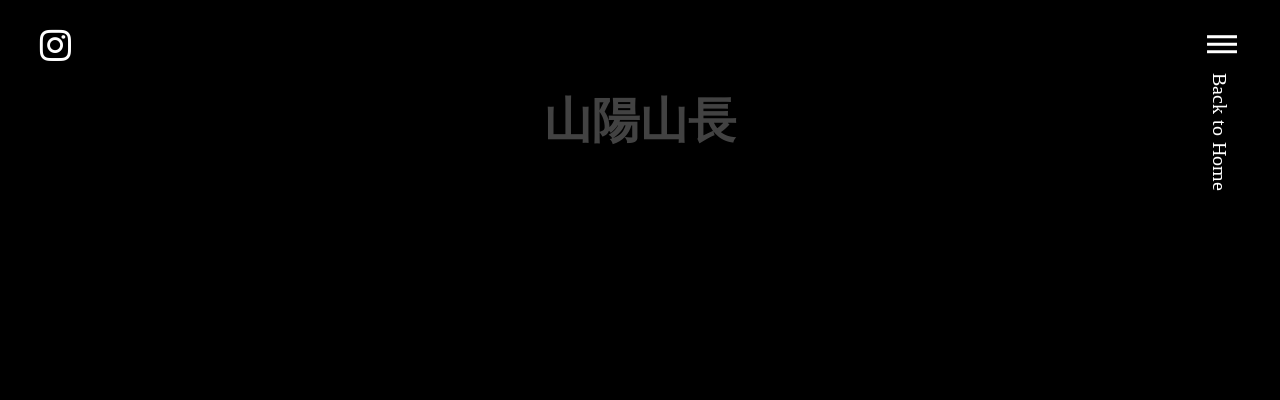

--- FILE ---
content_type: text/html;charset=utf-8
request_url: https://kutumigakiya-tans.com/sErVVyWS/kcrUuO5j
body_size: 34011
content:
<!DOCTYPE html>
<html lang>
<head><meta charset="utf-8">
<meta name="viewport" content="width=device-width, initial-scale=1">
<title>山陽山長 -靴磨屋T.A.N.S.｜靴磨き・シューケア・丸洗い</title>
<link rel="preconnect" href="https://fonts.gstatic.com" crossorigin>
<meta name="generator" content="Studio.Design">
<meta name="robots" content="all">
<meta property="og:site_name" content="靴磨屋T.A.N.S. ｜靴磨き・シューケア・丸洗い">
<meta property="og:title" content="山陽山長 -靴磨屋T.A.N.S.｜靴磨き・シューケア・丸洗い">
<meta property="og:image" content="https://storage.googleapis.com/studio-cms-assets/projects/moWvELkza6/s-2305x1537_v-frms_webp_68241548-2322-4dc2-aa31-58baa0f9d51f.jpg">
<meta property="og:description" content="山陽山長シューケア¥2,000+税 ">
<meta property="og:type" content="website">
<meta name="description" content="山陽山長シューケア¥2,000+税 ">
<meta property="twitter:card" content="summary_large_image">
<meta property="twitter:image" content="https://storage.googleapis.com/studio-cms-assets/projects/moWvELkza6/s-2305x1537_v-frms_webp_68241548-2322-4dc2-aa31-58baa0f9d51f.jpg">
<meta name="apple-mobile-web-app-title" content="山陽山長 -靴磨屋T.A.N.S.｜靴磨き・シューケア・丸洗い">
<meta name="format-detection" content="telephone=no,email=no,address=no">
<meta name="chrome" content="nointentdetection">
<meta name="google-site-verification" content="_CaQy3xvMi-QlZL5IyEHmHWWoTlenKnKY8STV_LUohY">
<meta property="og:url" content="/sErVVyWS/kcrUuO5j">
<link rel="icon" type="image/png" href="https://storage.googleapis.com/production-os-assets/assets/9e2baebc-4ad2-4ee2-9a81-a6d88bc742f7" data-hid="2c9d455">
<link rel="apple-touch-icon" type="image/png" href="https://storage.googleapis.com/production-os-assets/assets/9e2baebc-4ad2-4ee2-9a81-a6d88bc742f7" data-hid="74ef90c"><link rel="modulepreload" as="script" crossorigin href="/_nuxt/entry.98227f41.js"><link rel="preload" as="style" href="/_nuxt/entry.be326413.css"><link rel="prefetch" as="image" type="image/svg+xml" href="/_nuxt/close_circle.c7480f3c.svg"><link rel="prefetch" as="image" type="image/svg+xml" href="/_nuxt/round_check.0ebac23f.svg"><link rel="prefetch" as="script" crossorigin href="/_nuxt/LottieRenderer.ac4e2a82.js"><link rel="prefetch" as="script" crossorigin href="/_nuxt/error-404.115a548b.js"><link rel="prefetch" as="script" crossorigin href="/_nuxt/error-500.4f91b1bb.js"><link rel="stylesheet" href="/_nuxt/entry.be326413.css"><style>.page-enter-active{transition:.6s cubic-bezier(.4,.4,0,1)}.page-leave-active{transition:.3s cubic-bezier(.4,.4,0,1)}.page-enter-from,.page-leave-to{opacity:0}</style><style>:root{--rebranding-loading-bg:#e5e5e5;--rebranding-loading-bar:#222}</style><style>.app[data-v-d12de11f]{align-items:center;flex-direction:column;height:100%;justify-content:center;width:100%}.title[data-v-d12de11f]{font-size:34px;font-weight:300;letter-spacing:2.45px;line-height:30px;margin:30px}</style><style>/*! * Font Awesome Free 6.4.2 by @fontawesome - https://fontawesome.com * License - https://fontawesome.com/license/free (Icons: CC BY 4.0, Fonts: SIL OFL 1.1, Code: MIT License) * Copyright 2023 Fonticons, Inc. */.fa-brands,.fa-solid{-moz-osx-font-smoothing:grayscale;-webkit-font-smoothing:antialiased;--fa-display:inline-flex;align-items:center;display:var(--fa-display,inline-block);font-style:normal;font-variant:normal;justify-content:center;line-height:1;text-rendering:auto}.fa-solid{font-family:Font Awesome\ 6 Free;font-weight:900}.fa-brands{font-family:Font Awesome\ 6 Brands;font-weight:400}:host,:root{--fa-style-family-classic:"Font Awesome 6 Free";--fa-font-solid:normal 900 1em/1 "Font Awesome 6 Free";--fa-style-family-brands:"Font Awesome 6 Brands";--fa-font-brands:normal 400 1em/1 "Font Awesome 6 Brands"}@font-face{font-display:block;font-family:Font Awesome\ 6 Free;font-style:normal;font-weight:900;src:url(https://storage.googleapis.com/production-os-assets/assets/fontawesome/1629704621943/6.4.2/webfonts/fa-solid-900.woff2) format("woff2"),url(https://storage.googleapis.com/production-os-assets/assets/fontawesome/1629704621943/6.4.2/webfonts/fa-solid-900.ttf) format("truetype")}@font-face{font-display:block;font-family:Font Awesome\ 6 Brands;font-style:normal;font-weight:400;src:url(https://storage.googleapis.com/production-os-assets/assets/fontawesome/1629704621943/6.4.2/webfonts/fa-brands-400.woff2) format("woff2"),url(https://storage.googleapis.com/production-os-assets/assets/fontawesome/1629704621943/6.4.2/webfonts/fa-brands-400.ttf) format("truetype")}</style><style>.spinner[data-v-36413753]{animation:loading-spin-36413753 1s linear infinite;height:16px;pointer-events:none;width:16px}.spinner[data-v-36413753]:before{border-bottom:2px solid transparent;border-right:2px solid transparent;border-color:transparent currentcolor currentcolor transparent;border-style:solid;border-width:2px;opacity:.2}.spinner[data-v-36413753]:after,.spinner[data-v-36413753]:before{border-radius:50%;box-sizing:border-box;content:"";height:100%;position:absolute;width:100%}.spinner[data-v-36413753]:after{border-left:2px solid transparent;border-top:2px solid transparent;border-color:currentcolor transparent transparent currentcolor;border-style:solid;border-width:2px;opacity:1}@keyframes loading-spin-36413753{0%{transform:rotate(0deg)}to{transform:rotate(1turn)}}</style><style>.design-canvas__modal{height:100%;pointer-events:none;position:fixed;transition:none;width:100%;z-index:2}.design-canvas__modal:focus{outline:none}.design-canvas__modal.v-enter-active .studio-canvas,.design-canvas__modal.v-leave-active,.design-canvas__modal.v-leave-active .studio-canvas{transition:.4s cubic-bezier(.4,.4,0,1)}.design-canvas__modal.v-enter-active .studio-canvas *,.design-canvas__modal.v-leave-active .studio-canvas *{transition:none!important}.design-canvas__modal.isNone{transition:none}.design-canvas__modal .design-canvas__modal__base{height:100%;left:0;pointer-events:auto;position:fixed;top:0;transition:.4s cubic-bezier(.4,.4,0,1);width:100%;z-index:-1}.design-canvas__modal .studio-canvas{height:100%;pointer-events:none}.design-canvas__modal .studio-canvas>*{background:none!important;pointer-events:none}</style><style>.LoadMoreAnnouncer[data-v-4f7a7294]{height:1px;margin:-1px;overflow:hidden;padding:0;position:absolute;width:1px;clip:rect(0,0,0,0);border-width:0;white-space:nowrap}</style><style>.TitleAnnouncer[data-v-692a2727]{height:1px;margin:-1px;overflow:hidden;padding:0;position:absolute;width:1px;clip:rect(0,0,0,0);border-width:0;white-space:nowrap}</style><style>.publish-studio-style[data-v-4493fe55]{transition:.4s cubic-bezier(.4,.4,0,1)}</style><style>.product-font-style[data-v-51f515bd]{transition:.4s cubic-bezier(.4,.4,0,1)}</style><style>@font-face{font-family:grandam;font-style:normal;font-weight:400;src:url(https://storage.googleapis.com/studio-front/fonts/grandam.ttf) format("truetype")}@font-face{font-family:Material Icons;font-style:normal;font-weight:400;src:url(https://storage.googleapis.com/production-os-assets/assets/material-icons/1629704621943/MaterialIcons-Regular.eot);src:local("Material Icons"),local("MaterialIcons-Regular"),url(https://storage.googleapis.com/production-os-assets/assets/material-icons/1629704621943/MaterialIcons-Regular.woff2) format("woff2"),url(https://storage.googleapis.com/production-os-assets/assets/material-icons/1629704621943/MaterialIcons-Regular.woff) format("woff"),url(https://storage.googleapis.com/production-os-assets/assets/material-icons/1629704621943/MaterialIcons-Regular.ttf) format("truetype")}.StudioCanvas{display:flex;height:auto;min-height:100dvh}.StudioCanvas>.sd{min-height:100dvh;overflow:clip}a,abbr,address,article,aside,audio,b,blockquote,body,button,canvas,caption,cite,code,dd,del,details,dfn,div,dl,dt,em,fieldset,figcaption,figure,footer,form,h1,h2,h3,h4,h5,h6,header,hgroup,html,i,iframe,img,input,ins,kbd,label,legend,li,main,mark,menu,nav,object,ol,p,pre,q,samp,section,select,small,span,strong,sub,summary,sup,table,tbody,td,textarea,tfoot,th,thead,time,tr,ul,var,video{border:0;font-family:sans-serif;line-height:1;list-style:none;margin:0;padding:0;text-decoration:none;-webkit-font-smoothing:antialiased;-webkit-backface-visibility:hidden;box-sizing:border-box;color:#333;transition:.3s cubic-bezier(.4,.4,0,1);word-spacing:1px}a:focus:not(:focus-visible),button:focus:not(:focus-visible),summary:focus:not(:focus-visible){outline:none}nav ul{list-style:none}blockquote,q{quotes:none}blockquote:after,blockquote:before,q:after,q:before{content:none}a,button{background:transparent;font-size:100%;margin:0;padding:0;vertical-align:baseline}ins{text-decoration:none}ins,mark{background-color:#ff9;color:#000}mark{font-style:italic;font-weight:700}del{text-decoration:line-through}abbr[title],dfn[title]{border-bottom:1px dotted;cursor:help}table{border-collapse:collapse;border-spacing:0}hr{border:0;border-top:1px solid #ccc;display:block;height:1px;margin:1em 0;padding:0}input,select{vertical-align:middle}textarea{resize:none}.clearfix:after{clear:both;content:"";display:block}[slot=after] button{overflow-anchor:none}</style><style>.sd{flex-wrap:nowrap;max-width:100%;pointer-events:all;z-index:0;-webkit-overflow-scrolling:touch;align-content:center;align-items:center;display:flex;flex:none;flex-direction:column;position:relative}.sd::-webkit-scrollbar{display:none}.sd,.sd.richText *{transition-property:all,--g-angle,--g-color-0,--g-position-0,--g-color-1,--g-position-1,--g-color-2,--g-position-2,--g-color-3,--g-position-3,--g-color-4,--g-position-4,--g-color-5,--g-position-5,--g-color-6,--g-position-6,--g-color-7,--g-position-7,--g-color-8,--g-position-8,--g-color-9,--g-position-9,--g-color-10,--g-position-10,--g-color-11,--g-position-11}input.sd,textarea.sd{align-content:normal}.sd[tabindex]:focus{outline:none}.sd[tabindex]:focus-visible{outline:1px solid;outline-color:Highlight;outline-color:-webkit-focus-ring-color}input[type=email],input[type=tel],input[type=text],select,textarea{-webkit-appearance:none}select{cursor:pointer}.frame{display:block;overflow:hidden}.frame>iframe{height:100%;width:100%}.frame .formrun-embed>iframe:not(:first-child){display:none!important}.image{position:relative}.image:before{background-position:50%;background-size:cover;border-radius:inherit;content:"";height:100%;left:0;pointer-events:none;position:absolute;top:0;transition:inherit;width:100%;z-index:-2}.sd.file{cursor:pointer;flex-direction:row;outline:2px solid transparent;outline-offset:-1px;overflow-wrap:anywhere;word-break:break-word}.sd.file:focus-within{outline-color:Highlight;outline-color:-webkit-focus-ring-color}.file>input[type=file]{opacity:0;pointer-events:none;position:absolute}.sd.text,.sd:where(.icon){align-content:center;align-items:center;display:flex;flex-direction:row;justify-content:center;overflow:visible;overflow-wrap:anywhere;word-break:break-word}.sd:where(.icon.fa){display:inline-flex}.material-icons{align-items:center;display:inline-flex;font-family:Material Icons;font-size:24px;font-style:normal;font-weight:400;justify-content:center;letter-spacing:normal;line-height:1;text-transform:none;white-space:nowrap;word-wrap:normal;direction:ltr;text-rendering:optimizeLegibility;-webkit-font-smoothing:antialiased}.sd:where(.icon.material-symbols){align-items:center;display:flex;font-style:normal;font-variation-settings:"FILL" var(--symbol-fill,0),"wght" var(--symbol-weight,400);justify-content:center;min-height:1em;min-width:1em}.sd.material-symbols-outlined{font-family:Material Symbols Outlined}.sd.material-symbols-rounded{font-family:Material Symbols Rounded}.sd.material-symbols-sharp{font-family:Material Symbols Sharp}.sd.material-symbols-weight-100{--symbol-weight:100}.sd.material-symbols-weight-200{--symbol-weight:200}.sd.material-symbols-weight-300{--symbol-weight:300}.sd.material-symbols-weight-400{--symbol-weight:400}.sd.material-symbols-weight-500{--symbol-weight:500}.sd.material-symbols-weight-600{--symbol-weight:600}.sd.material-symbols-weight-700{--symbol-weight:700}.sd.material-symbols-fill{--symbol-fill:1}a,a.icon,a.text{-webkit-tap-highlight-color:rgba(0,0,0,.15)}.fixed{z-index:2}.sticky{z-index:1}.button{transition:.4s cubic-bezier(.4,.4,0,1)}.button,.link{cursor:pointer}.submitLoading{opacity:.5!important;pointer-events:none!important}.richText{display:block;word-break:break-word}.richText [data-thread],.richText a,.richText blockquote,.richText em,.richText h1,.richText h2,.richText h3,.richText h4,.richText li,.richText ol,.richText p,.richText p>code,.richText pre,.richText pre>code,.richText s,.richText strong,.richText table tbody,.richText table tbody tr,.richText table tbody tr>td,.richText table tbody tr>th,.richText u,.richText ul{backface-visibility:visible;color:inherit;font-family:inherit;font-size:inherit;font-style:inherit;font-weight:inherit;letter-spacing:inherit;line-height:inherit;text-align:inherit}.richText p{display:block;margin:10px 0}.richText>p{min-height:1em}.richText img,.richText video{height:auto;max-width:100%;vertical-align:bottom}.richText h1{display:block;font-size:3em;font-weight:700;margin:20px 0}.richText h2{font-size:2em}.richText h2,.richText h3{display:block;font-weight:700;margin:10px 0}.richText h3{font-size:1em}.richText h4,.richText h5{font-weight:600}.richText h4,.richText h5,.richText h6{display:block;font-size:1em;margin:10px 0}.richText h6{font-weight:500}.richText [data-type=table]{overflow-x:auto}.richText [data-type=table] p{white-space:pre-line;word-break:break-all}.richText table{border:1px solid #f2f2f2;border-collapse:collapse;border-spacing:unset;color:#1a1a1a;font-size:14px;line-height:1.4;margin:10px 0;table-layout:auto}.richText table tr th{background:hsla(0,0%,96%,.5)}.richText table tr td,.richText table tr th{border:1px solid #f2f2f2;max-width:240px;min-width:100px;padding:12px}.richText table tr td p,.richText table tr th p{margin:0}.richText blockquote{border-left:3px solid rgba(0,0,0,.15);font-style:italic;margin:10px 0;padding:10px 15px}.richText [data-type=embed_code]{margin:20px 0;position:relative}.richText [data-type=embed_code]>.height-adjuster>.wrapper{position:relative}.richText [data-type=embed_code]>.height-adjuster>.wrapper[style*=padding-top] iframe{height:100%;left:0;position:absolute;top:0;width:100%}.richText [data-type=embed_code][data-embed-sandbox=true]{display:block;overflow:hidden}.richText [data-type=embed_code][data-embed-code-type=instagram]>.height-adjuster>.wrapper[style*=padding-top]{padding-top:100%}.richText [data-type=embed_code][data-embed-code-type=instagram]>.height-adjuster>.wrapper[style*=padding-top] blockquote{height:100%;left:0;overflow:hidden;position:absolute;top:0;width:100%}.richText [data-type=embed_code][data-embed-code-type=codepen]>.height-adjuster>.wrapper{padding-top:50%}.richText [data-type=embed_code][data-embed-code-type=codepen]>.height-adjuster>.wrapper iframe{height:100%;left:0;position:absolute;top:0;width:100%}.richText [data-type=embed_code][data-embed-code-type=slideshare]>.height-adjuster>.wrapper{padding-top:56.25%}.richText [data-type=embed_code][data-embed-code-type=slideshare]>.height-adjuster>.wrapper iframe{height:100%;left:0;position:absolute;top:0;width:100%}.richText [data-type=embed_code][data-embed-code-type=speakerdeck]>.height-adjuster>.wrapper{padding-top:56.25%}.richText [data-type=embed_code][data-embed-code-type=speakerdeck]>.height-adjuster>.wrapper iframe{height:100%;left:0;position:absolute;top:0;width:100%}.richText [data-type=embed_code][data-embed-code-type=snapwidget]>.height-adjuster>.wrapper{padding-top:30%}.richText [data-type=embed_code][data-embed-code-type=snapwidget]>.height-adjuster>.wrapper iframe{height:100%;left:0;position:absolute;top:0;width:100%}.richText [data-type=embed_code][data-embed-code-type=firework]>.height-adjuster>.wrapper fw-embed-feed{-webkit-user-select:none;-moz-user-select:none;user-select:none}.richText [data-type=embed_code_empty]{display:none}.richText ul{margin:0 0 0 20px}.richText ul li{list-style:disc;margin:10px 0}.richText ul li p{margin:0}.richText ol{margin:0 0 0 20px}.richText ol li{list-style:decimal;margin:10px 0}.richText ol li p{margin:0}.richText hr{border-top:1px solid #ccc;margin:10px 0}.richText p>code{background:#eee;border:1px solid rgba(0,0,0,.1);border-radius:6px;display:inline;margin:2px;padding:0 5px}.richText pre{background:#eee;border-radius:6px;font-family:Menlo,Monaco,Courier New,monospace;margin:20px 0;padding:25px 35px;white-space:pre-wrap}.richText pre code{border:none;padding:0}.richText strong{color:inherit;display:inline;font-family:inherit;font-weight:900}.richText em{font-style:italic}.richText a,.richText u{text-decoration:underline}.richText a{color:#007cff;display:inline}.richText s{text-decoration:line-through}.richText [data-type=table_of_contents]{background-color:#f5f5f5;border-radius:2px;color:#616161;font-size:16px;list-style:none;margin:0;padding:24px 24px 8px;text-decoration:underline}.richText [data-type=table_of_contents] .toc_list{margin:0}.richText [data-type=table_of_contents] .toc_item{color:currentColor;font-size:inherit!important;font-weight:inherit;list-style:none}.richText [data-type=table_of_contents] .toc_item>a{border:none;color:currentColor;font-size:inherit!important;font-weight:inherit;text-decoration:none}.richText [data-type=table_of_contents] .toc_item>a:hover{opacity:.7}.richText [data-type=table_of_contents] .toc_item--1{margin:0 0 16px}.richText [data-type=table_of_contents] .toc_item--2{margin:0 0 16px;padding-left:2rem}.richText [data-type=table_of_contents] .toc_item--3{margin:0 0 16px;padding-left:4rem}.sd.section{align-content:center!important;align-items:center!important;flex-direction:column!important;flex-wrap:nowrap!important;height:auto!important;max-width:100%!important;padding:0!important;width:100%!important}.sd.section-inner{position:static!important}@property --g-angle{syntax:"<angle>";inherits:false;initial-value:180deg}@property --g-color-0{syntax:"<color>";inherits:false;initial-value:transparent}@property --g-position-0{syntax:"<percentage>";inherits:false;initial-value:.01%}@property --g-color-1{syntax:"<color>";inherits:false;initial-value:transparent}@property --g-position-1{syntax:"<percentage>";inherits:false;initial-value:100%}@property --g-color-2{syntax:"<color>";inherits:false;initial-value:transparent}@property --g-position-2{syntax:"<percentage>";inherits:false;initial-value:100%}@property --g-color-3{syntax:"<color>";inherits:false;initial-value:transparent}@property --g-position-3{syntax:"<percentage>";inherits:false;initial-value:100%}@property --g-color-4{syntax:"<color>";inherits:false;initial-value:transparent}@property --g-position-4{syntax:"<percentage>";inherits:false;initial-value:100%}@property --g-color-5{syntax:"<color>";inherits:false;initial-value:transparent}@property --g-position-5{syntax:"<percentage>";inherits:false;initial-value:100%}@property --g-color-6{syntax:"<color>";inherits:false;initial-value:transparent}@property --g-position-6{syntax:"<percentage>";inherits:false;initial-value:100%}@property --g-color-7{syntax:"<color>";inherits:false;initial-value:transparent}@property --g-position-7{syntax:"<percentage>";inherits:false;initial-value:100%}@property --g-color-8{syntax:"<color>";inherits:false;initial-value:transparent}@property --g-position-8{syntax:"<percentage>";inherits:false;initial-value:100%}@property --g-color-9{syntax:"<color>";inherits:false;initial-value:transparent}@property --g-position-9{syntax:"<percentage>";inherits:false;initial-value:100%}@property --g-color-10{syntax:"<color>";inherits:false;initial-value:transparent}@property --g-position-10{syntax:"<percentage>";inherits:false;initial-value:100%}@property --g-color-11{syntax:"<color>";inherits:false;initial-value:transparent}@property --g-position-11{syntax:"<percentage>";inherits:false;initial-value:100%}</style><style>.snackbar[data-v-3129703d]{align-items:center;background:#fff;border:1px solid #ededed;border-radius:6px;box-shadow:0 16px 48px -8px rgba(0,0,0,.08),0 10px 25px -5px rgba(0,0,0,.11);display:flex;flex-direction:row;gap:8px;justify-content:space-between;left:50%;max-width:90vw;padding:16px 20px;position:fixed;top:32px;transform:translateX(-50%);-webkit-user-select:none;-moz-user-select:none;user-select:none;width:480px;z-index:9999}.snackbar.v-enter-active[data-v-3129703d],.snackbar.v-leave-active[data-v-3129703d]{transition:.4s cubic-bezier(.4,.4,0,1)}.snackbar.v-enter-from[data-v-3129703d],.snackbar.v-leave-to[data-v-3129703d]{opacity:0;transform:translate(-50%,-10px)}.snackbar .convey[data-v-3129703d]{align-items:center;display:flex;flex-direction:row;gap:8px;padding:0}.snackbar .convey .icon[data-v-3129703d]{background-position:50%;background-repeat:no-repeat;flex-shrink:0;height:24px;width:24px}.snackbar .convey .message[data-v-3129703d]{font-size:14px;font-style:normal;font-weight:400;line-height:20px;white-space:pre-line}.snackbar .convey.error .icon[data-v-3129703d]{background-image:url(/_nuxt/close_circle.c7480f3c.svg)}.snackbar .convey.error .message[data-v-3129703d]{color:#f84f65}.snackbar .convey.success .icon[data-v-3129703d]{background-image:url(/_nuxt/round_check.0ebac23f.svg)}.snackbar .convey.success .message[data-v-3129703d]{color:#111}.snackbar .button[data-v-3129703d]{align-items:center;border-radius:40px;color:#4b9cfb;display:flex;flex-shrink:0;font-family:Inter;font-size:12px;font-style:normal;font-weight:700;justify-content:center;line-height:16px;padding:4px 8px}.snackbar .button[data-v-3129703d]:hover{background:#f5f5f5}</style><style>a[data-v-160f89c6]{align-items:center;border-radius:4px;bottom:20px;height:20px;justify-content:center;left:20px;perspective:300px;position:fixed;transition:0s linear;width:84px;z-index:2000}@media (hover:hover){a[data-v-160f89c6]{transition:.4s cubic-bezier(.4,.4,0,1);will-change:width,height}a[data-v-160f89c6]:hover{height:32px;width:200px}}[data-v-160f89c6] .custom-fill path{fill:var(--234b47e2)}.fade-enter-active[data-v-160f89c6],.fade-leave-active[data-v-160f89c6]{position:absolute;transform:translateZ(0);transition:opacity .3s cubic-bezier(.4,.4,0,1);will-change:opacity,transform}.fade-enter-from[data-v-160f89c6],.fade-leave-to[data-v-160f89c6]{opacity:0}</style></head>
<body ><div id="__nuxt"><div><span></span><!----><!----></div></div><script type="application/json" id="__NUXT_DATA__" data-ssr="true">[["Reactive",1],{"data":2,"state":41,"_errors":42,"serverRendered":44,"path":45,"pinia":46},{"dynamicDatasErVVyWS/kcrUuO5j":3},{"cover":4,"nrNjLII4":5,"body":23,"title":24,"slug":25,"_meta":26,"_filter":38,"id":40},"https://storage.googleapis.com/studio-cms-assets/projects/moWvELkza6/s-2305x1537_v-frms_webp_68241548-2322-4dc2-aa31-58baa0f9d51f.jpg",{"slug":6,"title":7,"_meta":8,"_filter":21,"id":22},"K8DpkTLg","Men's",{"project":9,"publishedAt":11,"createdAt":12,"order":13,"publishType":14,"schema":15,"uid":19,"updatedAt":20},{"id":10},"O7xEGhjbXtZ01bHSArlH",["Date","2020-07-08T08:09:23.000Z"],["Date","2020-07-07T06:54:05.000Z"],0,"change",{"id":16,"key":17,"postType":18},"jA0RZ7mwXW0LAJVGpa2l","tags","blank","u_fijmJk",["Date","2020-07-14T06:53:48.000Z"],[],"fiQ6wzYdnB6RZtw4mfqu","\u003Cp data-uid=\"IqAZnkGv\" data-time=\"1598335280798\">\u003C/p>\u003Cfigure data-uid=\"85Fq35gg\" data-time=\"1598335285442\">\u003Cimg src=\"https://storage.googleapis.com/studio-cms-assets/projects/moWvELkza6/s-2305x1537_v-frms_webp_8b4cf6db-68ca-45cf-9603-67e4f1214c27.jpg\" alt=\"\">\u003Cfigcaption>\u003C/figcaption>\u003C/figure>\u003Cp data-uid=\"neU8VC_Y\" data-time=\"1598404102602\">山陽山長\u003Cbr>シューケア¥2,000+税\u003C/p>","山陽山長","kcrUuO5j",{"project":27,"publishedAt":28,"createdAt":29,"order":30,"publishType":31,"schema":32,"uid":36,"updatedAt":37},{"id":10},["Date","2020-09-07T01:32:45.000Z"],["Date","2020-08-25T06:01:24.000Z"],-1,"draft",{"id":33,"key":34,"postType":35},"UuuuCIM1ftVDA1ibsv9f","sErVVyWS","post","zltS25_L",["Date","2020-08-26T01:08:22.000Z"],[39],"nrNjLII4:u_fijmJk","RmHMdc4rDHLE7X9NI7K6",{},{"dynamicDatasErVVyWS/kcrUuO5j":43},null,true,"/sErVVyWS/kcrUuO5j",{"cmsContentStore":47,"indexStore":51,"projectStore":54,"productStore":74,"pageHeadStore":303},{"listContentsMap":48,"contentMap":49},["Map"],["Map",50,3],"sErVVyWS/kcrUuO5j",{"routeType":52,"host":53},"publish","kutumigakiya-tans.com",{"project":55},{"id":56,"name":57,"type":58,"customDomain":59,"iconImage":59,"coverImage":60,"displayBadge":61,"integrations":62,"snapshot_path":72,"snapshot_id":73,"recaptchaSiteKey":-1},"moWvELkza6","靴磨屋T.A.N.S.","web","","https://storage.googleapis.com/production-os-assets/assets/4fe33531-4e22-4bc8-803b-757c65fb8829",false,[63,66,69],{"integration_name":64,"code":65},"google-analytics","G-TZ1QQ20K4N",{"integration_name":67,"code":68},"search-console","_CaQy3xvMi-QlZL5IyEHmHWWoTlenKnKY8STV_LUohY",{"integration_name":70,"code":71},"typesquare","1306386","https://storage.googleapis.com/studio-publish/projects/moWvELkza6/yqBKr1vLaj/","yqBKr1vLaj",{"product":75,"isLoaded":44,"selectedModalIds":300,"redirectPage":43,"isInitializedRSS":61,"pageViewMap":301,"symbolViewMap":302},{"breakPoints":76,"colors":83,"fonts":84,"head":125,"info":131,"pages":138,"resources":263,"symbols":266,"style":276,"styleVars":278,"enablePassword":61,"classes":296,"publishedUid":299},[77,80],{"maxWidth":78,"name":79},480,"mobile",{"maxWidth":81,"name":82},768,"tablet",[],[85,94,106,108,110,121,123],{"family":86,"subsets":87,"variants":90,"vendor":93},"Domine",[88,89],"latin","latin-ext",[91,92],"regular","700","google",{"family":95,"subsets":96,"variants":97,"vendor":93},"Lato",[88,89],[98,99,100,101,91,102,92,103,104,105],"100","100italic","300","300italic","italic","700italic","900","900italic",{"family":107,"vendor":70},"太ミンA101",{"family":109,"vendor":70},"見出ミンMA1",{"family":111,"subsets":112,"variants":118,"vendor":93},"Roboto",[113,114,115,116,88,117,89],"greek-ext","cyrillic","greek","vietnamese","cyrillic-ext",[98,99,100,101,91,102,119,120,92,103,104,105],"500","500italic",{"family":122,"vendor":70},"黎ミンY10 H",{"family":124,"vendor":70},"黎ミン EB",{"favicon":126,"meta":127,"title":130},"https://storage.googleapis.com/production-os-assets/assets/9e2baebc-4ad2-4ee2-9a81-a6d88bc742f7",{"description":128,"og:image":129},"大切なものをより長く、お気に入りの靴を大切にケア、靴磨きをさせていただきます。【靴磨屋T.A.N.S.】にシューケアをお任せください。","https://storage.googleapis.com/production-os-assets/assets/eec387f8-8893-4809-9292-ddeef69ea2bc","靴磨屋T.A.N.S. ｜靴磨き・シューケア・丸洗い",{"baseWidth":132,"created_at":133,"screen":134,"type":58,"updated_at":136,"version":137},1280,1518591100346,{"height":135,"isAutoHeight":61,"width":132,"workingState":61},600,1518792996878,"4.1.5",[139,154,162,169,175,183,190,197,205,212,219,226,230,234,238,250,256],{"head":140,"id":144,"type":145,"uuid":146,"symbolIds":147},{"favicon":59,"meta":141,"title":143},{"description":142,"og:image":59},"【大切なものをより長く】をモットーに革靴・スニーカー・鞄など革小物をケアさせていただきます。郵送対応・デリバリーあり。キズ消しやソール交換など修理・修復も対応。江南市、豊田市に2店舗を構え、オールドアメリカンの雰囲気漂う店内でプロフェッショナルな靴磨きをご堪能ください。","靴磨屋T.A.N.S.｜靴磨き・丸洗い・リペア｜江南・豊田｜SAPHIRJAPAN公式アンバサダー","/","page","92106c16-07b1-48cd-a445-3d39689a8ae4",[148,149,150,151,152,153],"df6298ac-8e32-47b1-9cdf-fb6c0900bfe8","0165a8e4-13e5-4406-8c04-a82aebb9c1e2","289fd30b-a1c2-4aad-bbdf-21f267d9b4b4","ee38ecec-05a7-4f16-9771-43747dbf6b9b","62f3f752-19dd-4ffe-830c-7b75b05c49bb","3c0c3c36-2d0d-4822-9c2b-404a6d0d4d29",{"head":155,"id":159,"type":145,"uuid":160,"symbolIds":161},{"meta":156,"title":158},{"description":157},"Take A New Step｜お客様が大切に履いてきた靴を弊社でお預かりさせていただき、適切な処置を施し、お客様へお返しします。お客様と共に歩まれてきた靴を一新し、また新たな気持ちで共に歩んで頂きたいと思っております。1点1点が思い出のある”靴”であり、大切にしたいと思う気持ちに全力で応えられる様、努力して参ります。","About us - 靴磨屋T.A.N.S.｜靴磨き・シューケア・丸洗い","about","88509c29-a849-4e3e-a32d-c78058056d3f",[149,152,148,151,153],{"head":163,"id":165,"type":145,"uuid":166,"symbolIds":167},{"title":164},"Menu - 靴磨屋T.A.N.S.｜靴磨き・シューケア・丸洗い","menu","b0177241-40f0-4736-9cdd-4c7d7cd65ef6",[152,149,148,168,151,153],"a0bffb69-e223-4bb1-b587-b831af465832",{"head":170,"id":172,"type":145,"uuid":173,"symbolIds":174},{"title":171},"Contact - 靴磨屋T.A.N.S.｜靴磨き・シューケア・丸洗い","contact","c5a7829c-20d6-4772-9acc-b94752fcbeee",[152,149,148,168,153],{"head":176,"id":179,"position":180,"type":145,"uuid":181,"symbolIds":182},{"meta":177,"title":178},{"description":59,"og:image":59},"Blog-靴磨屋T.A.N.S.｜靴磨き・シューケア・丸洗い","blog",{"x":13,"y":13},"516b84a3-8646-4e21-981a-36482da5e58b",[152,149,148,151,153],{"head":184,"id":187,"type":145,"uuid":188,"symbolIds":189},{"meta":185,"title":186},{"description":59,"og:image":59},"Gallery-靴磨屋T.A.N.S.｜靴磨き・シューケア・丸洗い","gallery","97a100c0-5f6b-4bb1-8e69-b6e8ccb9497a",[152,149,148,151,153],{"head":191,"id":193,"type":194,"uuid":195,"symbolIds":196},{"title":192},"Delivery Charge-靴磨屋T.A.N.S｜靴磨き・シューケア・丸洗い","delivery","modal","80c4a5a1-3e4f-410c-865d-3233d1274640",[],{"head":198,"id":202,"type":194,"uuid":203,"symbolIds":204},{"meta":199,"title":201},{"robots":200},"noindex","Men's Price List -靴磨屋T.A.N.S｜靴磨き・シューケア・丸洗い","mens","d1562338-1a42-40b0-9a64-3edd4aa9a4d9",[],{"head":206,"id":209,"type":194,"uuid":210,"symbolIds":211},{"meta":207,"title":208},{"robots":200},"Ladies Price List -靴磨屋T.A.N.S｜靴磨き・シューケア・丸洗い","ladies","e54b5648-2017-4e2c-af6f-ecfac63d4840",[],{"head":213,"id":216,"type":194,"uuid":217,"symbolIds":218},{"meta":214,"title":215},{"robots":200},"Sneaker Price List -靴磨屋T.A.N.S｜靴磨き・シューケア・丸洗い","sneaker","53c659df-1251-42ea-86ea-e44da3fd2f60",[],{"head":220,"id":223,"type":194,"uuid":224,"symbolIds":225},{"meta":221,"title":222},{"robots":200},"Leather Goods Price List -靴磨屋T.A.N.S｜靴磨き・シューケア・丸洗い","leather","8150264d-0ea9-4cf0-8f6d-59ab228c5707",[],{"id":227,"responsive":44,"type":194,"uuid":228,"symbolIds":229},"linemenu","8261bc94-343e-4e7e-8a7a-6a0c5cd9f000",[],{"id":231,"responsive":44,"type":194,"uuid":232,"symbolIds":233},"call","fb337873-fc81-42e4-a08b-0974b1cd1f78",[],{"id":235,"type":194,"uuid":236,"symbolIds":237},"1","0cdb5a06-0210-4bc0-a0c3-30ef7797f5a3",[],{"cmsRequest":239,"head":242,"id":247,"type":145,"uuid":248,"symbolIds":249},{"contentSlug":240,"schemaKey":241},"{{$route.params.slug}}","posts",{"meta":243,"title":246},{"description":244,"og:image":245},"{{body}} ","{{cover}}","{{title}} -靴磨屋T.A.N.S.｜靴磨き・シューケア・丸洗い","posts/:slug","a6774d58-f7e7-4c88-9420-10571f6ab8c4",[152,148,153,149],{"cmsRequest":251,"head":252,"id":253,"type":145,"uuid":254,"symbolIds":255},{"contentSlug":240,"schemaKey":17},{"title":246},"tags/:slug","dddaae6c-988d-4557-bd8f-2acac3fc8fd5",[152,148,151,153,149],{"cmsRequest":257,"head":258,"id":260,"type":145,"uuid":261,"symbolIds":262},{"contentSlug":240,"schemaKey":34},{"meta":259,"title":246},{"description":244,"og:image":245},"sErVVyWS/:slug","82283ffb-a7bd-47e5-a990-3b6006e11dbf",[152,148,151,153,149],{"rssList":264,"apiList":265,"cmsProjectId":10},[],[],[267,268,269,271,272,273,274,275],{"uuid":149},{"uuid":148},{"uuid":270},"d97124ae-366d-484a-b095-d2a0a959c701",{"uuid":168},{"uuid":152},{"uuid":153},{"uuid":151},{"uuid":150},{"fontFamily":277},[],{"fontFamily":279},[280,282,284,286,288,290,293],{"key":281,"name":59,"value":86},"c7959c7f",{"key":283,"name":59,"value":95},"c88168c1",{"key":285,"name":59,"value":107},"91a42c62",{"key":287,"name":59,"value":109},"f3921c67",{"key":289,"name":59,"value":111},"5bb48f32",{"key":291,"name":59,"value":292},"f48d1a46","'黎ミンY10 H'",{"key":294,"name":59,"value":295},"acb56348","'黎ミン EB'",{"typography":297,"motion":298},[],[],"20260104081402",[],{},["Map"],{"googleFontMap":304,"typesquareLoaded":61,"hasCustomFont":61,"materialSymbols":305},["Map"],[]]</script><script>window.__NUXT__={};window.__NUXT__.config={public:{apiBaseUrl:"https://api.studiodesignapp.com/api",cmsApiBaseUrl:"https://api.cms.studiodesignapp.com",previewBaseUrl:"https://preview.studio.site",facebookAppId:"569471266584583",firebaseApiKey:"AIzaSyBkjSUz89vvvl35U-EErvfHXLhsDakoNNg",firebaseProjectId:"studio-7e371",firebaseAuthDomain:"studio-7e371.firebaseapp.com",firebaseDatabaseURL:"https://studio-7e371.firebaseio.com",firebaseStorageBucket:"studio-7e371.appspot.com",firebaseMessagingSenderId:"373326844567",firebaseAppId:"1:389988806345:web:db757f2db74be8b3",studioDomain:".studio.site",studioPublishUrl:"https://storage.googleapis.com/studio-publish",studioPublishIndexUrl:"https://storage.googleapis.com/studio-publish-index",rssApiPath:"https://rss.studiodesignapp.com/rssConverter",embedSandboxDomain:".studioiframesandbox.com",apiProxyUrl:"https://studio-api-proxy-rajzgb4wwq-an.a.run.app",proxyApiBaseUrl:"",isDev:false,fontsApiBaseUrl:"https://fonts.studio.design",jwtCookieName:"jwt_token"},app:{baseURL:"/",buildAssetsDir:"/_nuxt/",cdnURL:""}}</script><script type="module" src="/_nuxt/entry.98227f41.js" crossorigin></script></body>
</html>

--- FILE ---
content_type: text/plain; charset=utf-8
request_url: https://analytics.studiodesignapp.com/event
body_size: -237
content:
Message published: 17808664581496685